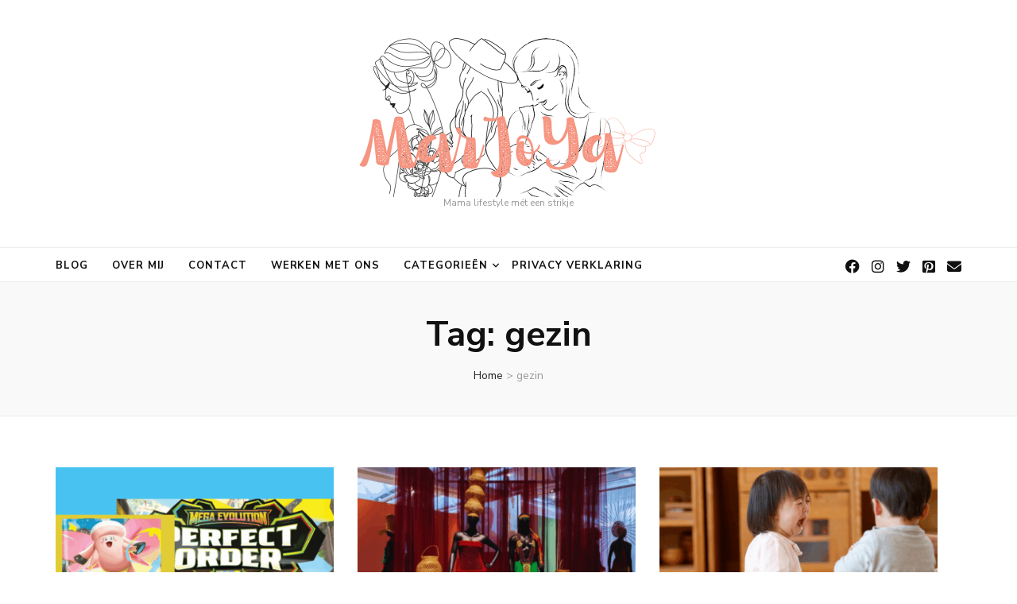

--- FILE ---
content_type: text/html; charset=UTF-8
request_url: https://www.mar-joya.nl/tag/gezin/
body_size: 71664
content:
<!DOCTYPE html><html lang="nl-NL"
 xmlns:fb="http://ogp.me/ns/fb#"><head itemscope itemtype="http://schema.org/WebSite"><meta charset="UTF-8"><meta name="viewport" content="width=device-width, initial-scale=1"><link rel="profile" href="https://gmpg.org/xfn/11"><meta name='robots' content='index, follow, max-image-preview:large, max-snippet:-1, max-video-preview:-1' /><link media="all" href="https://www.mar-joya.nl/wp-content/cache/autoptimize/css/autoptimize_f294b8bab4a24145468647b632822c3c.css" rel="stylesheet"><title>gezin Archives -</title><link rel="canonical" href="https://www.mar-joya.nl/tag/gezin/" /><link rel="next" href="https://www.mar-joya.nl/tag/gezin/page/2/" /><meta property="og:locale" content="nl_NL" /><meta property="og:type" content="article" /><meta property="og:title" content="gezin Archieven" /><meta property="og:url" content="https://www.mar-joya.nl/tag/gezin/" /> <script type="application/ld+json" class="yoast-schema-graph">{"@context":"https://schema.org","@graph":[{"@type":"CollectionPage","@id":"https://www.mar-joya.nl/tag/gezin/","url":"https://www.mar-joya.nl/tag/gezin/","name":"gezin Archives -","isPartOf":{"@id":"https://www.mar-joya.nl/#website"},"primaryImageOfPage":{"@id":"https://www.mar-joya.nl/tag/gezin/#primaryimage"},"image":{"@id":"https://www.mar-joya.nl/tag/gezin/#primaryimage"},"thumbnailUrl":"https://www.mar-joya.nl/wp-content/uploads/2026/01/Mega-Evolution-—-Perfect-Order-nieuwe-uitbreiding-Pokemon-Trading-Card-Game.png","breadcrumb":{"@id":"https://www.mar-joya.nl/tag/gezin/#breadcrumb"},"inLanguage":"nl-NL"},{"@type":"ImageObject","inLanguage":"nl-NL","@id":"https://www.mar-joya.nl/tag/gezin/#primaryimage","url":"https://www.mar-joya.nl/wp-content/uploads/2026/01/Mega-Evolution-—-Perfect-Order-nieuwe-uitbreiding-Pokemon-Trading-Card-Game.png","contentUrl":"https://www.mar-joya.nl/wp-content/uploads/2026/01/Mega-Evolution-—-Perfect-Order-nieuwe-uitbreiding-Pokemon-Trading-Card-Game.png","width":1200,"height":675,"caption":"Mega Evolution — Perfect Order: nieuwe uitbreiding Pokémon Trading Card Game"},{"@type":"BreadcrumbList","@id":"https://www.mar-joya.nl/tag/gezin/#breadcrumb","itemListElement":[{"@type":"ListItem","position":1,"name":"Home","item":"https://www.mar-joya.nl/"},{"@type":"ListItem","position":2,"name":"gezin"}]},{"@type":"WebSite","@id":"https://www.mar-joya.nl/#website","url":"https://www.mar-joya.nl/","name":"","description":"Mama lifestyle mét een strikje","publisher":{"@id":"https://www.mar-joya.nl/#organization"},"potentialAction":[{"@type":"SearchAction","target":{"@type":"EntryPoint","urlTemplate":"https://www.mar-joya.nl/?s={search_term_string}"},"query-input":{"@type":"PropertyValueSpecification","valueRequired":true,"valueName":"search_term_string"}}],"inLanguage":"nl-NL"},{"@type":"Organization","@id":"https://www.mar-joya.nl/#organization","name":"Mar-JoYa","url":"https://www.mar-joya.nl/","logo":{"@type":"ImageObject","inLanguage":"nl-NL","@id":"https://www.mar-joya.nl/#/schema/logo/image/","url":"https://www.mar-joya.nl/wp-content/uploads/2016/09/LogoMJ_stip.png","contentUrl":"https://www.mar-joya.nl/wp-content/uploads/2016/09/LogoMJ_stip.png","width":450,"height":75,"caption":"Mar-JoYa"},"image":{"@id":"https://www.mar-joya.nl/#/schema/logo/image/"},"sameAs":["https://nl-nl.facebook.com/marjoya2013","https://x.com/MarJoYa77","https://www.instagram.com/marjoya.nl/","https://nl.pinterest.com/marjoya77/"]}]}</script> <link rel='dns-prefetch' href='//www.googletagmanager.com' /><link rel='dns-prefetch' href='//fonts.googleapis.com' /><link rel="alternate" type="application/rss+xml" title=" &raquo; feed" href="https://www.mar-joya.nl/feed/" /><link rel="alternate" type="application/rss+xml" title=" &raquo; reacties feed" href="https://www.mar-joya.nl/comments/feed/" /><link rel="alternate" type="application/rss+xml" title=" &raquo; gezin tag feed" href="https://www.mar-joya.nl/tag/gezin/feed/" />  <script src="//www.googletagmanager.com/gtag/js?id=G-8M642SV9XJ"  data-cfasync="false" data-wpfc-render="false" type="text/javascript" async></script> <script data-cfasync="false" data-wpfc-render="false" type="text/javascript">var mi_version = '9.8.0';
				var mi_track_user = true;
				var mi_no_track_reason = '';
								var MonsterInsightsDefaultLocations = {"page_location":"https:\/\/www.mar-joya.nl\/tag\/gezin\/"};
								if ( typeof MonsterInsightsPrivacyGuardFilter === 'function' ) {
					var MonsterInsightsLocations = (typeof MonsterInsightsExcludeQuery === 'object') ? MonsterInsightsPrivacyGuardFilter( MonsterInsightsExcludeQuery ) : MonsterInsightsPrivacyGuardFilter( MonsterInsightsDefaultLocations );
				} else {
					var MonsterInsightsLocations = (typeof MonsterInsightsExcludeQuery === 'object') ? MonsterInsightsExcludeQuery : MonsterInsightsDefaultLocations;
				}

								var disableStrs = [
										'ga-disable-G-8M642SV9XJ',
									];

				/* Function to detect opted out users */
				function __gtagTrackerIsOptedOut() {
					for (var index = 0; index < disableStrs.length; index++) {
						if (document.cookie.indexOf(disableStrs[index] + '=true') > -1) {
							return true;
						}
					}

					return false;
				}

				/* Disable tracking if the opt-out cookie exists. */
				if (__gtagTrackerIsOptedOut()) {
					for (var index = 0; index < disableStrs.length; index++) {
						window[disableStrs[index]] = true;
					}
				}

				/* Opt-out function */
				function __gtagTrackerOptout() {
					for (var index = 0; index < disableStrs.length; index++) {
						document.cookie = disableStrs[index] + '=true; expires=Thu, 31 Dec 2099 23:59:59 UTC; path=/';
						window[disableStrs[index]] = true;
					}
				}

				if ('undefined' === typeof gaOptout) {
					function gaOptout() {
						__gtagTrackerOptout();
					}
				}
								window.dataLayer = window.dataLayer || [];

				window.MonsterInsightsDualTracker = {
					helpers: {},
					trackers: {},
				};
				if (mi_track_user) {
					function __gtagDataLayer() {
						dataLayer.push(arguments);
					}

					function __gtagTracker(type, name, parameters) {
						if (!parameters) {
							parameters = {};
						}

						if (parameters.send_to) {
							__gtagDataLayer.apply(null, arguments);
							return;
						}

						if (type === 'event') {
														parameters.send_to = monsterinsights_frontend.v4_id;
							var hookName = name;
							if (typeof parameters['event_category'] !== 'undefined') {
								hookName = parameters['event_category'] + ':' + name;
							}

							if (typeof MonsterInsightsDualTracker.trackers[hookName] !== 'undefined') {
								MonsterInsightsDualTracker.trackers[hookName](parameters);
							} else {
								__gtagDataLayer('event', name, parameters);
							}
							
						} else {
							__gtagDataLayer.apply(null, arguments);
						}
					}

					__gtagTracker('js', new Date());
					__gtagTracker('set', {
						'developer_id.dZGIzZG': true,
											});
					if ( MonsterInsightsLocations.page_location ) {
						__gtagTracker('set', MonsterInsightsLocations);
					}
										__gtagTracker('config', 'G-8M642SV9XJ', {"forceSSL":"true","anonymize_ip":"true"} );
										window.gtag = __gtagTracker;										(function () {
						/* https://developers.google.com/analytics/devguides/collection/analyticsjs/ */
						/* ga and __gaTracker compatibility shim. */
						var noopfn = function () {
							return null;
						};
						var newtracker = function () {
							return new Tracker();
						};
						var Tracker = function () {
							return null;
						};
						var p = Tracker.prototype;
						p.get = noopfn;
						p.set = noopfn;
						p.send = function () {
							var args = Array.prototype.slice.call(arguments);
							args.unshift('send');
							__gaTracker.apply(null, args);
						};
						var __gaTracker = function () {
							var len = arguments.length;
							if (len === 0) {
								return;
							}
							var f = arguments[len - 1];
							if (typeof f !== 'object' || f === null || typeof f.hitCallback !== 'function') {
								if ('send' === arguments[0]) {
									var hitConverted, hitObject = false, action;
									if ('event' === arguments[1]) {
										if ('undefined' !== typeof arguments[3]) {
											hitObject = {
												'eventAction': arguments[3],
												'eventCategory': arguments[2],
												'eventLabel': arguments[4],
												'value': arguments[5] ? arguments[5] : 1,
											}
										}
									}
									if ('pageview' === arguments[1]) {
										if ('undefined' !== typeof arguments[2]) {
											hitObject = {
												'eventAction': 'page_view',
												'page_path': arguments[2],
											}
										}
									}
									if (typeof arguments[2] === 'object') {
										hitObject = arguments[2];
									}
									if (typeof arguments[5] === 'object') {
										Object.assign(hitObject, arguments[5]);
									}
									if ('undefined' !== typeof arguments[1].hitType) {
										hitObject = arguments[1];
										if ('pageview' === hitObject.hitType) {
											hitObject.eventAction = 'page_view';
										}
									}
									if (hitObject) {
										action = 'timing' === arguments[1].hitType ? 'timing_complete' : hitObject.eventAction;
										hitConverted = mapArgs(hitObject);
										__gtagTracker('event', action, hitConverted);
									}
								}
								return;
							}

							function mapArgs(args) {
								var arg, hit = {};
								var gaMap = {
									'eventCategory': 'event_category',
									'eventAction': 'event_action',
									'eventLabel': 'event_label',
									'eventValue': 'event_value',
									'nonInteraction': 'non_interaction',
									'timingCategory': 'event_category',
									'timingVar': 'name',
									'timingValue': 'value',
									'timingLabel': 'event_label',
									'page': 'page_path',
									'location': 'page_location',
									'title': 'page_title',
									'referrer' : 'page_referrer',
								};
								for (arg in args) {
																		if (!(!args.hasOwnProperty(arg) || !gaMap.hasOwnProperty(arg))) {
										hit[gaMap[arg]] = args[arg];
									} else {
										hit[arg] = args[arg];
									}
								}
								return hit;
							}

							try {
								f.hitCallback();
							} catch (ex) {
							}
						};
						__gaTracker.create = newtracker;
						__gaTracker.getByName = newtracker;
						__gaTracker.getAll = function () {
							return [];
						};
						__gaTracker.remove = noopfn;
						__gaTracker.loaded = true;
						window['__gaTracker'] = __gaTracker;
					})();
									} else {
										console.log("");
					(function () {
						function __gtagTracker() {
							return null;
						}

						window['__gtagTracker'] = __gtagTracker;
						window['gtag'] = __gtagTracker;
					})();
									}</script>  <script type="text/javascript">window._wpemojiSettings = {"baseUrl":"https:\/\/s.w.org\/images\/core\/emoji\/16.0.1\/72x72\/","ext":".png","svgUrl":"https:\/\/s.w.org\/images\/core\/emoji\/16.0.1\/svg\/","svgExt":".svg","source":{"concatemoji":"https:\/\/www.mar-joya.nl\/wp-includes\/js\/wp-emoji-release.min.js?ver=2302c00fd13873d1b3affef15710eab0"}};
/*! This file is auto-generated */
!function(s,n){var o,i,e;function c(e){try{var t={supportTests:e,timestamp:(new Date).valueOf()};sessionStorage.setItem(o,JSON.stringify(t))}catch(e){}}function p(e,t,n){e.clearRect(0,0,e.canvas.width,e.canvas.height),e.fillText(t,0,0);var t=new Uint32Array(e.getImageData(0,0,e.canvas.width,e.canvas.height).data),a=(e.clearRect(0,0,e.canvas.width,e.canvas.height),e.fillText(n,0,0),new Uint32Array(e.getImageData(0,0,e.canvas.width,e.canvas.height).data));return t.every(function(e,t){return e===a[t]})}function u(e,t){e.clearRect(0,0,e.canvas.width,e.canvas.height),e.fillText(t,0,0);for(var n=e.getImageData(16,16,1,1),a=0;a<n.data.length;a++)if(0!==n.data[a])return!1;return!0}function f(e,t,n,a){switch(t){case"flag":return n(e,"\ud83c\udff3\ufe0f\u200d\u26a7\ufe0f","\ud83c\udff3\ufe0f\u200b\u26a7\ufe0f")?!1:!n(e,"\ud83c\udde8\ud83c\uddf6","\ud83c\udde8\u200b\ud83c\uddf6")&&!n(e,"\ud83c\udff4\udb40\udc67\udb40\udc62\udb40\udc65\udb40\udc6e\udb40\udc67\udb40\udc7f","\ud83c\udff4\u200b\udb40\udc67\u200b\udb40\udc62\u200b\udb40\udc65\u200b\udb40\udc6e\u200b\udb40\udc67\u200b\udb40\udc7f");case"emoji":return!a(e,"\ud83e\udedf")}return!1}function g(e,t,n,a){var r="undefined"!=typeof WorkerGlobalScope&&self instanceof WorkerGlobalScope?new OffscreenCanvas(300,150):s.createElement("canvas"),o=r.getContext("2d",{willReadFrequently:!0}),i=(o.textBaseline="top",o.font="600 32px Arial",{});return e.forEach(function(e){i[e]=t(o,e,n,a)}),i}function t(e){var t=s.createElement("script");t.src=e,t.defer=!0,s.head.appendChild(t)}"undefined"!=typeof Promise&&(o="wpEmojiSettingsSupports",i=["flag","emoji"],n.supports={everything:!0,everythingExceptFlag:!0},e=new Promise(function(e){s.addEventListener("DOMContentLoaded",e,{once:!0})}),new Promise(function(t){var n=function(){try{var e=JSON.parse(sessionStorage.getItem(o));if("object"==typeof e&&"number"==typeof e.timestamp&&(new Date).valueOf()<e.timestamp+604800&&"object"==typeof e.supportTests)return e.supportTests}catch(e){}return null}();if(!n){if("undefined"!=typeof Worker&&"undefined"!=typeof OffscreenCanvas&&"undefined"!=typeof URL&&URL.createObjectURL&&"undefined"!=typeof Blob)try{var e="postMessage("+g.toString()+"("+[JSON.stringify(i),f.toString(),p.toString(),u.toString()].join(",")+"));",a=new Blob([e],{type:"text/javascript"}),r=new Worker(URL.createObjectURL(a),{name:"wpTestEmojiSupports"});return void(r.onmessage=function(e){c(n=e.data),r.terminate(),t(n)})}catch(e){}c(n=g(i,f,p,u))}t(n)}).then(function(e){for(var t in e)n.supports[t]=e[t],n.supports.everything=n.supports.everything&&n.supports[t],"flag"!==t&&(n.supports.everythingExceptFlag=n.supports.everythingExceptFlag&&n.supports[t]);n.supports.everythingExceptFlag=n.supports.everythingExceptFlag&&!n.supports.flag,n.DOMReady=!1,n.readyCallback=function(){n.DOMReady=!0}}).then(function(){return e}).then(function(){var e;n.supports.everything||(n.readyCallback(),(e=n.source||{}).concatemoji?t(e.concatemoji):e.wpemoji&&e.twemoji&&(t(e.twemoji),t(e.wpemoji)))}))}((window,document),window._wpemojiSettings);</script> <!--noptimize--><script id="advads-ready">
			window.advanced_ads_ready=function(e,a){a=a||"complete";var d=function(e){return"interactive"===a?"loading"!==e:"complete"===e};d(document.readyState)?e():document.addEventListener("readystatechange",(function(a){d(a.target.readyState)&&e()}),{once:"interactive"===a})},window.advanced_ads_ready_queue=window.advanced_ads_ready_queue||[];		</script>
		<!--/noptimize--><link rel='stylesheet' id='blossom-feminine-google-fonts-css' href='https://fonts.googleapis.com/css?family=Nunito+Sans%3A200%2C300%2Cregular%2C500%2C600%2C700%2C800%2C900%2C200italic%2C300italic%2Citalic%2C500italic%2C600italic%2C700italic%2C800italic%2C900italic%7CAlbert+Sans%3Aregular' type='text/css' media='all' /> <script type="text/javascript" src="https://www.mar-joya.nl/wp-includes/js/jquery/jquery.min.js?ver=3.7.1" id="jquery-core-js"></script> <script type="text/javascript" id="commentluv_script-js-extra">var cl_settings = {"name":"author","url":"url","comment":"comment","email":"email","infopanel":"on","default_on":"on","default_on_admin":"on","cl_version":"4","images":"https:\/\/www.mar-joya.nl\/wp-content\/plugins\/commentluv\/images\/","api_url":"https:\/\/www.mar-joya.nl\/wp-admin\/admin-ajax.php","api_url_alt":"https:\/\/www.mar-joya.nl\/wp-admin\/admin-ajax.php","_fetch":"2feefa686e","_info":"71810cb5b4","infoback":"white","infotext":"black","template_insert":"","logged_in":"","refer":"https:\/\/www.mar-joya.nl\/mega-evolution-perfect-order-nieuwe-uitbreiding-pokemon-trading-card-game\/","no_url_message":"Please enter a URL and then click the CommentLuv checkbox if you want to add your last blog post","no_http_message":"Gebruik http:\/\/ aan de voorkant van je URL","no_url_logged_in_message":"Je moet je profiel bezoeken in het admin paneel en je gegevens bijwerken met je website URL","no_info_message":"Er was geen info beschikbaar of er is een fout opgetreden"};</script> <script data-cfasync="false" data-wpfc-render="false" type="text/javascript" id='monsterinsights-frontend-script-js-extra'>var monsterinsights_frontend = {"js_events_tracking":"true","download_extensions":"doc,pdf,ppt,zip,xls,docx,pptx,xlsx","inbound_paths":"[]","home_url":"https:\/\/www.mar-joya.nl","hash_tracking":"false","v4_id":"G-8M642SV9XJ"};</script> 
 <script type="text/javascript" src="https://www.googletagmanager.com/gtag/js?id=G-8M642SV9XJ" id="google_gtagjs-js" async></script> <script type="text/javascript" id="google_gtagjs-js-after">window.dataLayer = window.dataLayer || [];function gtag(){dataLayer.push(arguments);}
gtag("set","linker",{"domains":["www.mar-joya.nl"]});
gtag("js", new Date());
gtag("set", "developer_id.dZTNiMT", true);
gtag("config", "G-8M642SV9XJ");</script> <link rel="https://api.w.org/" href="https://www.mar-joya.nl/wp-json/" /><link rel="alternate" title="JSON" type="application/json" href="https://www.mar-joya.nl/wp-json/wp/v2/tags/226" /><link rel="EditURI" type="application/rsd+xml" title="RSD" href="https://www.mar-joya.nl/xmlrpc.php?rsd" /><meta property="fb:app_id" content="201875346880152"/><meta name="generator" content="Site Kit by Google 1.161.0" /> <script>(function(p,z,Z){
				z=p.createElement("script");z.async=1;
				z.src="//pzz.io/pzz.js?uid=50135&host="+p.domain;
				(p.head||p.documentElement).insertBefore(z,Z);
			})(document);</script> <script async src="https://www.googletagmanager.com/gtag/js?id=UA-54956706-2, G-8M642SV9XJ" type="text/javascript"></script><script type="text/javascript">window.dataLayer = window.dataLayer || [];function gtag(){dataLayer.push(arguments);}gtag('js', new Date());<!-- Global site tag (gtag.js) - Google Analytics -->


  window.dataLayer = window.dataLayer || [];
  function gtag(){dataLayer.push(arguments);}
  gtag('js', new Date());

  gtag('config', 'UA-54956706-2');</script><link rel="icon" href="https://www.mar-joya.nl/wp-content/uploads/2016/01/Favicon-45x45.png" sizes="32x32" /><link rel="icon" href="https://www.mar-joya.nl/wp-content/uploads/2016/01/Favicon.png" sizes="192x192" /><link rel="apple-touch-icon" href="https://www.mar-joya.nl/wp-content/uploads/2016/01/Favicon.png" /><meta name="msapplication-TileImage" content="https://www.mar-joya.nl/wp-content/uploads/2016/01/Favicon.png" /></head><body data-rsssl=1 class="archive tag tag-gezin tag-226 wp-custom-logo wp-theme-blossom-feminine wp-child-theme-blossom-chic pzz-tracking-only pzz-post-is-tracking-only pzz-ignore pzz-post-is-disabled rttpg rttpg-7.8.4 radius-frontend rttpg-body-wrap hfeed rightsidebar blog-layout-two aa-prefix-advads- aa-disabled-all" itemscope itemtype="http://schema.org/WebPage"><div id="page" class="site"><a aria-label="Ga naar de inhoud" class="skip-link" href="#content">Ga naar de inhoud</a><header id="masthead" class="site-header wow fadeIn header-layout-two" data-wow-delay="0.1s" itemscope itemtype="http://schema.org/WPHeader"><div class="header-m" ><div class="container" itemscope itemtype="http://schema.org/Organization"> <a href="https://www.mar-joya.nl/" class="custom-logo-link" rel="home"><img width="384" height="200" src="https://www.mar-joya.nl/wp-content/uploads/2024/01/cropped-cropped-Mar-JoYa-lifestyle-met-een-strikje-header-lifestyle-blog.png" class="custom-logo" alt="Mar-JoYa lifestyle met een strikje header lifestyle blog" decoding="async" fetchpriority="high" srcset="https://www.mar-joya.nl/wp-content/uploads/2024/01/cropped-cropped-Mar-JoYa-lifestyle-met-een-strikje-header-lifestyle-blog.png 384w, https://www.mar-joya.nl/wp-content/uploads/2024/01/cropped-cropped-Mar-JoYa-lifestyle-met-een-strikje-header-lifestyle-blog-115x60.png 115w" sizes="(max-width: 384px) 100vw, 384px" /></a><p class="site-title" itemprop="name"><a href="https://www.mar-joya.nl/" rel="home" itemprop="url"></a></p><p class="site-description" itemprop="description">Mama lifestyle mét een strikje</p></div></div><div class="header-b"><div class="container"> <button aria-label="primaire menu toggle knop" id="primary-toggle-button" data-toggle-target=".main-menu-modal" data-toggle-body-class="showing-main-menu-modal" aria-expanded="false" data-set-focus=".close-main-nav-toggle"><i class="fa fa-bars"></i></button><nav id="site-navigation" class="main-navigation" itemscope itemtype="http://schema.org/SiteNavigationElement"><div class="primary-menu-list main-menu-modal cover-modal" data-modal-target-string=".main-menu-modal"> <button class="close close-main-nav-toggle" data-toggle-target=".main-menu-modal" data-toggle-body-class="showing-main-menu-modal" aria-expanded="false" data-set-focus=".main-menu-modal"><i class="fa fa-times"></i>Sluiten</button><div class="mobile-menu" aria-label="Mobiel"><div class="menu-menu-container"><ul id="primary-menu" class="main-menu-modal"><li id="menu-item-45" class="menu-item menu-item-type-custom menu-item-object-custom menu-item-home menu-item-45"><a href="https://www.mar-joya.nl/">Blog</a></li><li id="menu-item-1108" class="menu-item menu-item-type-post_type menu-item-object-page menu-item-1108"><a href="https://www.mar-joya.nl/over-mij/">Over Mij</a></li><li id="menu-item-1159" class="menu-item menu-item-type-post_type menu-item-object-page menu-item-1159"><a href="https://www.mar-joya.nl/contact/">Contact</a></li><li id="menu-item-1603" class="menu-item menu-item-type-post_type menu-item-object-page menu-item-1603"><a href="https://www.mar-joya.nl/samenwerken/">Werken met ons</a></li><li id="menu-item-14635" class="menu-item menu-item-type-custom menu-item-object-custom menu-item-has-children menu-item-14635"><a>Categorieën</a><ul class="sub-menu"><li id="menu-item-14618" class="menu-item menu-item-type-taxonomy menu-item-object-category menu-item-14618"><a href="https://www.mar-joya.nl/category/spelen-en-leren/">Spelen en leren</a></li><li id="menu-item-14620" class="menu-item menu-item-type-taxonomy menu-item-object-category menu-item-14620"><a href="https://www.mar-joya.nl/category/diy/">Do it yourself</a></li><li id="menu-item-14621" class="menu-item menu-item-type-taxonomy menu-item-object-category menu-item-14621"><a href="https://www.mar-joya.nl/category/travel/">Travel</a></li><li id="menu-item-14622" class="menu-item menu-item-type-taxonomy menu-item-object-category menu-item-14622"><a href="https://www.mar-joya.nl/category/in-de-keuken/">In de keuken</a></li><li id="menu-item-14623" class="menu-item menu-item-type-taxonomy menu-item-object-category menu-item-14623"><a href="https://www.mar-joya.nl/category/inspiratie-en-tips/">Inspiratie</a></li><li id="menu-item-14624" class="menu-item menu-item-type-taxonomy menu-item-object-category menu-item-14624"><a href="https://www.mar-joya.nl/category/interieur-en-wonen/">Interieur en wonen</a></li><li id="menu-item-14625" class="menu-item menu-item-type-taxonomy menu-item-object-category menu-item-14625"><a href="https://www.mar-joya.nl/category/kidsfashion/">Kindermode</a></li><li id="menu-item-14626" class="menu-item menu-item-type-taxonomy menu-item-object-category menu-item-14626"><a href="https://www.mar-joya.nl/category/lifestyle/">Lifestyle</a></li><li id="menu-item-14627" class="menu-item menu-item-type-taxonomy menu-item-object-category menu-item-14627"><a href="https://www.mar-joya.nl/category/ouderschap/">Ouderschap</a></li><li id="menu-item-14628" class="menu-item menu-item-type-taxonomy menu-item-object-category menu-item-14628"><a href="https://www.mar-joya.nl/category/persoonlijk/">Persoonlijke verhalen</a></li><li id="menu-item-14629" class="menu-item menu-item-type-taxonomy menu-item-object-category menu-item-14629"><a href="https://www.mar-joya.nl/category/review/">Reviews</a></li><li id="menu-item-14630" class="menu-item menu-item-type-taxonomy menu-item-object-category menu-item-14630"><a href="https://www.mar-joya.nl/category/shoppen/">Shoppen</a></li><li id="menu-item-14631" class="menu-item menu-item-type-taxonomy menu-item-object-category menu-item-14631"><a href="https://www.mar-joya.nl/category/challenges-en-tags/">Challenges</a></li><li id="menu-item-14632" class="menu-item menu-item-type-taxonomy menu-item-object-category menu-item-14632"><a href="https://www.mar-joya.nl/category/lezen/">Voorlezen &#038; lezen</a></li></ul></li><li id="menu-item-26956" class="menu-item menu-item-type-post_type menu-item-object-page menu-item-privacy-policy menu-item-26956"><a rel="privacy-policy" href="https://www.mar-joya.nl/privacy-policy/">Privacy verklaring</a></li></ul></div></div></div></nav><div class="right"><div class="tools"><div class="form-section"> <button aria-label="zoeken toggle knop" id="btn-search" class="search-toggle btn-search" data-toggle-target=".search-modal" data-toggle-body-class="showing-search-modal" data-set-focus=".search-modal .search-field" aria-expanded="false"> <i class="fas fa-search"></i> </button><div class="form-holder search-modal cover-modal" data-modal-target-string=".search-modal"><div class="form-holder-inner"><form role="search" method="get" class="search-form" action="https://www.mar-joya.nl/"> <label> <span class="screen-reader-text">Zoeken naar:</span> <input type="search" class="search-field" placeholder="Zoeken &hellip;" value="" name="s" /> </label> <input type="submit" class="search-submit" value="Zoeken" /></form></div></div></div></div><ul class="social-networks"><li><a href="https://facebook.com/marjoya2013" target="_blank" rel="nofollow"><i class="fab fa-facebook"></i></a></li><li><a href="http://instagram.com/marjovandernoord" target="_blank" rel="nofollow"><i class="fab fa-instagram"></i></a></li><li><a href="https://twitter.com/MarJoYa77" target="_blank" rel="nofollow"><i class="fab fa-twitter"></i></a></li><li><a href="https://nl.pinterest.com/MarJoYanl/" target="_blank" rel="nofollow"><i class="fab fa-pinterest-square"></i></a></li><li><a href="mailto:info@mar-joya.nl" target="_blank" rel="nofollow"><i class="fa fa-envelope"></i></a></li></ul></div></div></div></header><div class="top-bar"><div class="container"><header class="page-header"><h1 class="page-title">Tag: <span>gezin</span></h1></header><div class="breadcrumb-wrapper"><div id="crumbs" itemscope itemtype="http://schema.org/BreadcrumbList"> <span itemprop="itemListElement" itemscope itemtype="http://schema.org/ListItem"> <a itemprop="item" href="https://www.mar-joya.nl"><span itemprop="name">Home</span></a><meta itemprop="position" content="1" /> <span class="separator">&gt;</span> </span><span class="current" itemprop="itemListElement" itemscope itemtype="http://schema.org/ListItem"><a itemprop="item" href="https://www.mar-joya.nl/tag/gezin/"><span itemprop="name">gezin</span></a><meta itemprop="position" content="2" /></span></div></div></div></div><div class="container main-content"><div id="content" class="site-content"><div class="row"><div id="primary" class="content-area"><main id="main" class="site-main"><div class="row"><article id="post-48689" class="post-48689 post type-post status-publish format-standard has-post-thumbnail hentry category-lifestyle category-spelen-en-leren category-whats-new tag-android tag-animatieserie tag-app tag-bonussen tag-boosterpacks tag-collectibles tag-collectie tag-concentratie tag-creatief tag-cultureel-fenomeen tag-debuut tag-digitaal-spelen tag-doorzettingsvermogen tag-educatie tag-educatief tag-elite-trainer-box tag-familie tag-fantasie tag-gamification tag-gezin tag-gezinsvriendelijk tag-inloggen tag-interactief tag-ios tag-kaartspel tag-kinderactiviteit tag-kinderen tag-kindvriendelijk tag-leerzaam tag-leesvaardigheid tag-leren-door-spel tag-lumiose-city tag-macos tag-mama-magazine tag-mega-clefable tag-mega-evolution tag-mega-skarmory tag-mega-starmie tag-mega-zygarde tag-merchandise tag-nieuwe-pokemon tag-ouders tag-perfect-order tag-play-pokemon tag-pokemon tag-pokemon-cards tag-pokemon-ex tag-pokemon-legends tag-pokemon-supporter tag-pokemon-tcg-live tag-pokemon-trainers tag-prerelease tag-prize-kaarten tag-rare-illustraties tag-rekenen tag-sociale-vaardigheden tag-spel tag-spelevenement tag-strategie tag-strategisch-denken tag-tcg tag-trading-card-game tag-ultrazeldzaam tag-verzamelen tag-videogame tag-windows tag-z-a" itemscope itemtype="https://schema.org/Blog"> <a href="https://www.mar-joya.nl/mega-evolution-perfect-order-nieuwe-uitbreiding-pokemon-trading-card-game/" class="post-thumbnail"><img width="450" height="300" src="https://www.mar-joya.nl/wp-content/uploads/2026/01/Mega-Evolution-—-Perfect-Order-nieuwe-uitbreiding-Pokemon-Trading-Card-Game-450x300.png" class="attachment-blossom-feminine-cat size-blossom-feminine-cat wp-post-image" alt="Mega Evolution — Perfect Order: nieuwe uitbreiding Pokémon Trading Card Game" decoding="async" /></a><div class="text-holder"><header class="entry-header"><div class="top"><span class="cat-links" itemprop="about"><a href="https://www.mar-joya.nl/category/lifestyle/" rel="category tag">Lifestyle</a> <a href="https://www.mar-joya.nl/category/spelen-en-leren/" rel="category tag">Spelen en leren</a> <a href="https://www.mar-joya.nl/category/whats-new/" rel="category tag">What's new</a></span></div><h2 class="entry-title" itemprop="headline"><a href="https://www.mar-joya.nl/mega-evolution-perfect-order-nieuwe-uitbreiding-pokemon-trading-card-game/" rel="bookmark">Mega Evolution — Perfect Order: nieuwe uitbreiding Pokémon Trading Card Game</a></h2><div class="entry-meta"><span class="byline" itemprop="author" itemscope itemtype="https://schema.org/Person"> door <span class="author vcard" itemprop="name"><a class="url fn n" href="https://www.mar-joya.nl/author/infomar-joya-nl/">Marjo</a></span></span><span class="posted-on"><span class="text-on">on </span><a href="https://www.mar-joya.nl/mega-evolution-perfect-order-nieuwe-uitbreiding-pokemon-trading-card-game/" rel="bookmark"><time class="entry-date published updated" datetime="2026-01-09T10:37:57+01:00" itemprop="datePublished">9 januari 2026</time><time class="updated" datetime="2026-01-09T10:37:57+01:00" itemprop="dateModified">9 januari 2026</time></a></span></div></header><div class="entry-content" itemprop="text"><p>Op 8 januari 2026 kondigde The Pokémon Company International een nieuwe uitbreiding aan voor het Pokémon Trading Card Game (TCG): Mega Evolution—Perfect Order. Deze uitbreiding zal vanaf 27 maart 2026 wereldwijd verkrijgbaar zijn bij deelnemende retailers. Pokémon bestaat al bijna dertig jaar en is voor veel gezinnen een bekend fenomeen. De franchise begon in 1996 in &hellip;</p></div><footer class="entry-footer"></footer></div></article><article id="post-48631" class="post-48631 post type-post status-publish format-standard has-post-thumbnail hentry category-uitjes-voor-het-gezin tag-amstelveen tag-artistieke-verbeelding tag-beeldende-kunst tag-creatieve-expressie tag-creativiteit tag-culturele-educatie tag-cultuur tag-cultuurbeleving tag-diaspora-kunst tag-educatief-uitje tag-familie-uitje tag-familietip tag-fotografie tag-gezin tag-gezinsactiviteit tag-hedendaagse-kunst tag-installaties tag-interactieve-kunst tag-jong-publiek tag-kinderactiviteiten tag-kinderen tag-kinderen-en-kunst tag-kunst-en-emoties tag-kunst-en-gemeenschap tag-kunst-en-geschiedenis tag-kunst-en-identiteit tag-kunst-en-kinderen tag-kunst-en-samenleving tag-kunst-en-toekomst tag-kunst-en-verbeelding tag-kunst-en-vrijheid tag-kunst-inspirerend tag-kunst-voor-kinderen tag-kunstbeleving tag-kunstcollectie tag-kunsteducatie tag-kunstenaar tag-kunstervaring tag-kunstinteractie tag-kunstinterpretatie tag-kunstliefhebbers tag-kunstontdekking tag-kunstprojecten tag-kunsttentoonstelling tag-kunstworkshops tag-modekunst tag-moderne-kunst tag-musea-amsterdam tag-musea-nederland tag-museum-cobra tag-samen-ontdekken tag-schilderijen tag-surinaamse-cultuur tag-surinaamse-kunst tag-suriname tag-tentoonstellingen-nederland tag-verhalen-vertellen tag-video-kunst tag-visuele-kunst tag-vrijheid tag-wi-sranan" itemscope itemtype="https://schema.org/Blog"> <a href="https://www.mar-joya.nl/wi-sranan-surinaamse-kunst-in-beweging/" class="post-thumbnail"><img width="450" height="300" src="https://www.mar-joya.nl/wp-content/uploads/2025/11/Wi-Sranan-Surinaamse-kunst-in-beweging-450x300.png" class="attachment-blossom-feminine-cat size-blossom-feminine-cat wp-post-image" alt="Bezoek museum cobra en ontdek de interactieve tentoonstelling wi sranan met surinaamse kunst, verhalen en activiteiten voor het hele gezin." decoding="async" /></a><div class="text-holder"><header class="entry-header"><div class="top"><span class="cat-links" itemprop="about"><a href="https://www.mar-joya.nl/category/uitjes-voor-het-gezin/" rel="category tag">Uitjes voor het gezin</a></span></div><h2 class="entry-title" itemprop="headline"><a href="https://www.mar-joya.nl/wi-sranan-surinaamse-kunst-in-beweging/" rel="bookmark">Wi Sranan &#8211; Surinaamse kunst in beweging</a></h2><div class="entry-meta"><span class="byline" itemprop="author" itemscope itemtype="https://schema.org/Person"> door <span class="author vcard" itemprop="name"><a class="url fn n" href="https://www.mar-joya.nl/author/infomar-joya-nl/">Marjo</a></span></span><span class="posted-on"><span class="text-on">on </span><a href="https://www.mar-joya.nl/wi-sranan-surinaamse-kunst-in-beweging/" rel="bookmark"><time class="entry-date published" datetime="2025-11-12T07:00:18+01:00" itemprop="datePublished">12 november 2025</time><time class="updated" datetime="2025-11-11T17:25:01+01:00" itemprop="dateModified">11 november 2025</time></a></span><span class="comments"><i class="fa fa-comment"></i><a href="https://www.mar-joya.nl/wi-sranan-surinaamse-kunst-in-beweging/#respond">Laat een reactie achter <span class="screen-reader-text">op Wi Sranan &#8211; Surinaamse kunst in beweging</span></a></span></div></header><div class="entry-content" itemprop="text"><p>Ben je op zoek naar een inspirerend uitje voor het hele gezin? Museum Cobra in Amstelveen nodigt uit voor een kleurrijke reis door de wereld van Surinaamse kunst met de tentoonstelling Wi Sranan. Surinaamse kunst in beweging. Tot en met 1 maart 2026 kun je hier een bijzondere mix van mode, fotografie, schilderijen, installaties en &hellip;</p></div><footer class="entry-footer"></footer></div></article><article id="post-48553" class="post-48553 post type-post status-publish format-standard has-post-thumbnail hentry category-lezen category-ouderschap tag-advies-voor-ouders tag-balans tag-broers tag-broers-en-zussen tag-communicatie tag-conflicten tag-conflicthantering tag-conflictoplossing tag-dagelijkse-strijd tag-emoties tag-empathie tag-familie tag-gedrag tag-gestructureerd-opvoeden tag-gezin tag-gezinsband tag-gezinsleven tag-grenzen-stellen tag-hechting tag-humor tag-interactie tag-kinderen tag-kinderen-begeleiden tag-kinderen-en-emoties tag-kinderen-helpen tag-kinderen-leren-delen tag-kindontwikkeling tag-luistervaardigheid tag-omgang tag-onderhandeling tag-opvoedboek tag-opvoeding tag-opvoedkundig-advies tag-opvoedstrategieen tag-opvoedtips tag-ouders-en-kinderen tag-ouderschap tag-ouderschapsadvies tag-positieve-opvoeding tag-praktijktips tag-praktische-tips tag-ruzie tag-ruzie-oplossen tag-samen-spelen tag-samenwerking tag-sociale-vaardigheden tag-spel tag-structuur tag-thuis tag-tips-voor-ouders tag-zelfredzaamheid tag-zelfvertrouwen tag-zussen" itemscope itemtype="https://schema.org/Blog"> <a href="https://www.mar-joya.nl/maakt-me-niet-uit-wie-er-begon/" class="post-thumbnail"><img width="450" height="300" src="https://www.mar-joya.nl/wp-content/uploads/2025/10/Maakt-me-niet-uit-wie-er-begon-450x300.png" class="attachment-blossom-feminine-cat size-blossom-feminine-cat wp-post-image" alt="Maakt me niet uit wie er begon" decoding="async" /></a><div class="text-holder"><header class="entry-header"><div class="top"><span class="cat-links" itemprop="about"><a href="https://www.mar-joya.nl/category/lezen/" rel="category tag">Lezen</a> <a href="https://www.mar-joya.nl/category/ouderschap/" rel="category tag">Ouderschap</a></span></div><h2 class="entry-title" itemprop="headline"><a href="https://www.mar-joya.nl/maakt-me-niet-uit-wie-er-begon/" rel="bookmark">Maakt me niet uit wie er begon</a></h2><div class="entry-meta"><span class="byline" itemprop="author" itemscope itemtype="https://schema.org/Person"> door <span class="author vcard" itemprop="name"><a class="url fn n" href="https://www.mar-joya.nl/author/infomar-joya-nl/">Marjo</a></span></span><span class="posted-on"><span class="text-on">on </span><a href="https://www.mar-joya.nl/maakt-me-niet-uit-wie-er-begon/" rel="bookmark"><time class="entry-date published" datetime="2025-10-12T07:00:30+02:00" itemprop="datePublished">12 oktober 2025</time><time class="updated" datetime="2025-10-05T15:15:10+02:00" itemprop="dateModified">5 oktober 2025</time></a></span><span class="comments"><i class="fa fa-comment"></i><a href="https://www.mar-joya.nl/maakt-me-niet-uit-wie-er-begon/#respond">Laat een reactie achter <span class="screen-reader-text">op Maakt me niet uit wie er begon</span></a></span></div></header><div class="entry-content" itemprop="text"><p>Iedere ouder kent het: je hebt net een kop thee ingeschonken, zakt tevreden neer op de bank, en boem! — daar gaan ze weer. Kinderen ruzie laten maken lijkt soms eindeloos, maar met de juiste begeleiding kun je van elke botsing een leermoment maken. Eva Bronsveld en Elsbeth Teeling laten in Maakt me niet uit &hellip;</p></div><footer class="entry-footer"></footer></div></article><article id="post-45746" class="post-45746 post type-post status-publish format-standard has-post-thumbnail hentry category-lifestyle tag-avondactiviteiten tag-bakken tag-bordspellen tag-borduren tag-breien tag-creatief-bezig tag-creatief-thuis tag-creatieve-hobby tag-creatieve-hobbys-voor-thuis tag-creatieve-projecten tag-creatieve-routines tag-creatieve-uitlaatklep tag-creatieve-vaardigheden tag-creatieve-workshops tag-creatieve-zelfontwikkeling tag-creativiteit tag-culinaire-hobby tag-dagboek-bijhouden tag-diy tag-doe-het-zelf-projecten tag-educatie tag-emotionele-balans tag-fotografie tag-gezin tag-gezonde-recepten tag-gezondheid tag-haken tag-handwerken tag-hobby tag-hobby-als-zelfzorg tag-hobby-ideeen tag-hobby-inspiratie tag-hobby-inspiratie-voor-moeders tag-hobby-inspiratie-voor-thuis tag-hobby-inspiratie-voor-vrouwen tag-hobby-lifestyle tag-hobby-planning tag-hobby-plezier tag-hobby-routine tag-hobby-tips-thuis tag-hobby-voor-beginners tag-hobby-voor-gevorderden tag-hobby-voor-moeders tag-hobby-voor-vrouwen tag-hobbytips tag-home-improvement tag-inspiratie tag-interieur tag-interieurdecoratie tag-kinderen tag-kindvriendelijke-hobby tag-koken tag-kunst tag-kunsttherapie tag-lezen tag-lifestyle tag-meditatie tag-meditatieoefeningen tag-mentale-gezondheid tag-mindfulness tag-mindfulnessoefeningen tag-motivatie tag-muziek tag-naaien tag-online-cursussen tag-online-leren tag-online-workshops tag-ontspannende-hobby tag-ontspanning tag-ontspanning-na-werk tag-ontspanningstechnieken tag-ontspanningstips tag-passie tag-persoonlijke-groei tag-plezier tag-productiviteit tag-puzzels tag-rust tag-schilderen tag-schrijfprojecten tag-schrijven tag-seizoensgebonden-hobby tag-skills tag-stressverminderende-activiteiten tag-stressvermindering tag-talen-leren tag-technologie tag-tekenen tag-thuisactiviteit tag-tijd-voor-jezelf tag-tijd-voor-jezelf-vinden tag-tijdmanagement tag-tuinieren tag-vrije-tijd tag-vrije-tijd-plannen tag-wetenschap tag-yoga tag-yoga-oefeningen tag-zelfexpressie tag-zelfexpressie-door-kunst tag-zelfontplooiing tag-zelfontwikkeling tag-zelfzorg" itemscope itemtype="https://schema.org/Blog"> <a href="https://www.mar-joya.nl/tips-voor-een-leuke-hobby-thuis/" class="post-thumbnail"><img width="450" height="300" src="https://www.mar-joya.nl/wp-content/uploads/2023/08/Tips-voor-een-leuke-hobby-thuis-450x300.jpg" class="attachment-blossom-feminine-cat size-blossom-feminine-cat wp-post-image" alt="Tips voor een leuke hobby thuis" decoding="async" loading="lazy" srcset="https://www.mar-joya.nl/wp-content/uploads/2023/08/Tips-voor-een-leuke-hobby-thuis-450x300.jpg 450w, https://www.mar-joya.nl/wp-content/uploads/2023/08/Tips-voor-een-leuke-hobby-thuis-620x413.jpg 620w, https://www.mar-joya.nl/wp-content/uploads/2023/08/Tips-voor-een-leuke-hobby-thuis-920x613.jpg 920w, https://www.mar-joya.nl/wp-content/uploads/2023/08/Tips-voor-een-leuke-hobby-thuis-768x512.jpg 768w, https://www.mar-joya.nl/wp-content/uploads/2023/08/Tips-voor-een-leuke-hobby-thuis-90x60.jpg 90w, https://www.mar-joya.nl/wp-content/uploads/2023/08/Tips-voor-een-leuke-hobby-thuis.jpg 1200w" sizes="auto, (max-width: 450px) 100vw, 450px" /></a><div class="text-holder"><header class="entry-header"><div class="top"><span class="cat-links" itemprop="about"><a href="https://www.mar-joya.nl/category/lifestyle/" rel="category tag">Lifestyle</a></span></div><h2 class="entry-title" itemprop="headline"><a href="https://www.mar-joya.nl/tips-voor-een-leuke-hobby-thuis/" rel="bookmark">Tips voor een leuke hobby thuis</a></h2><div class="entry-meta"><span class="byline" itemprop="author" itemscope itemtype="https://schema.org/Person"> door <span class="author vcard" itemprop="name"><a class="url fn n" href="https://www.mar-joya.nl/author/infomar-joya-nl/">Marjo</a></span></span><span class="posted-on"><span class="text-on">on </span><a href="https://www.mar-joya.nl/tips-voor-een-leuke-hobby-thuis/" rel="bookmark"><time class="entry-date published" datetime="2025-09-15T06:00:12+02:00" itemprop="datePublished">15 september 2025</time><time class="updated" datetime="2025-09-14T16:05:30+02:00" itemprop="dateModified">14 september 2025</time></a></span><span class="comments"><i class="fa fa-comment"></i><a href="https://www.mar-joya.nl/tips-voor-een-leuke-hobby-thuis/#respond">Laat een reactie achter <span class="screen-reader-text">op Tips voor een leuke hobby thuis</span></a></span></div></header><div class="entry-content" itemprop="text"><p>Het leven van een moeder kan hectisch en veeleisend zijn: je denkt en bestaat niet meer alleen voor jezelf. Wie moet wanneer naar sport, wie moet ik waarnaartoe brengen en wanneer kan ik de ander weer ophalen? Soms zit er tussen het brengen en halen tijd die je voor iets anders kunt gebruiken. Het makkelijkste &hellip;</p></div><footer class="entry-footer"></footer></div></article><article id="post-48212" class="post-48212 post type-post status-publish format-standard has-post-thumbnail hentry category-lezen category-whats-new tag-aelin tag-anderszijn tag-ariennebolt tag-avontuur tag-boekenliefde tag-boekentip tag-boekenvoorkinderen tag-boekenwurm tag-buitenaards tag-creatievekinderen tag-familie tag-fantasie tag-gezin tag-illustraties tag-jeugdboek tag-kinderactiviteit tag-kinderboek tag-kinderboeken tag-kinderboekentip tag-kinderboekenweek tag-kinderboekillustraties tag-kinderboekillustrator tag-kinderen tag-kinderfantasie tag-kinderhelden tag-kinderkunst tag-kinderlezen tag-kinderuitjes tag-kinderverhalen tag-kindervermaak tag-leesbevordering tag-leesontwikkeling tag-leesplezier tag-lemma tag-lemniscaat tag-lezen tag-lezenindevakantie tag-lezenisbelangrijk tag-lezenisleuk tag-lezenmetkinderen tag-markjanssen tag-nederland tag-ouders tag-podiumplein tag-prentenboek tag-schoolvakantie tag-thuislezen tag-uitjesmetkinderen tag-vakantie tag-verhalen tag-verhalenvertellen tag-zomervakantie" itemscope itemtype="https://schema.org/Blog"> <a href="https://www.mar-joya.nl/aelin/" class="post-thumbnail"><img width="450" height="300" src="https://www.mar-joya.nl/wp-content/uploads/2025/07/aelin-450x300.png" class="attachment-blossom-feminine-cat size-blossom-feminine-cat wp-post-image" alt="aelin kinderboek arienne bolt" decoding="async" loading="lazy" /></a><div class="text-holder"><header class="entry-header"><div class="top"><span class="cat-links" itemprop="about"><a href="https://www.mar-joya.nl/category/lezen/" rel="category tag">Lezen</a> <a href="https://www.mar-joya.nl/category/whats-new/" rel="category tag">What's new</a></span></div><h2 class="entry-title" itemprop="headline"><a href="https://www.mar-joya.nl/aelin/" rel="bookmark">Aelin (10+)</a></h2><div class="entry-meta"><span class="byline" itemprop="author" itemscope itemtype="https://schema.org/Person"> door <span class="author vcard" itemprop="name"><a class="url fn n" href="https://www.mar-joya.nl/author/infomar-joya-nl/">Marjo</a></span></span><span class="posted-on"><span class="text-on">on </span><a href="https://www.mar-joya.nl/aelin/" rel="bookmark"><time class="entry-date published updated" datetime="2025-07-03T16:14:20+02:00" itemprop="datePublished">3 juli 2025</time><time class="updated" datetime="2025-07-03T16:14:20+02:00" itemprop="dateModified">3 juli 2025</time></a></span><span class="comments"><i class="fa fa-comment"></i><a href="https://www.mar-joya.nl/aelin/#comments">1 reactie<span class="screen-reader-text"> op Aelin (10+)</span></a></span></div></header><div class="entry-content" itemprop="text"><p>Aelin is een bijzonder verhaal over een meisje dat samen met haar vader en grootvader op een verlaten eiland woont. Ze voelt zich anders dan anderen en is ervan overtuigd dat ze van een andere planeet komt. In het geheim werkt Aelin aan een apparaat om contact te maken met haar buitenaardse familie. Maar wanneer &hellip;</p></div><footer class="entry-footer"></footer></div></article><article id="post-47931" class="post-47931 post type-post status-publish format-standard has-post-thumbnail hentry category-food category-in-de-keuken tag-aan-tafel-allemaal tag-avocado tag-avondeten-ideeen tag-avondmaaltijden tag-basilicum tag-caesar-salade tag-chicken tag-culinaire-magie tag-culinaire-speeltuin tag-eet-smakelijk tag-familie-koken tag-family-food tag-family-time tag-fish tag-gegrilde-groenten tag-genieten tag-gezellig-aan-tafel tag-gezelligheid tag-gezin tag-gezinsmaaltijden tag-gezonde-eetgewoonten tag-gezonde-wraps tag-good-food tag-good-mood tag-interactief-eten tag-kids-favorite tag-kidsproof tag-kidsproof-avondeten tag-kidsproof-eten tag-kidsproof-food tag-kidsproof-vissticks-kipnuggets tag-kipnugget-parmezaan tag-kipnugget-recepten tag-kipnugget-salade tag-kipnuggets tag-koken-met-kinderen tag-kookplezier tag-kool-wortel-rauwkost tag-koriander tag-krokant tag-lekker-eten tag-lekkere-recepten tag-limoensaus tag-maaltijd-inspiratie tag-makkelijke-maaltijden tag-mozzarella tag-nieuwe-smaken tag-pasta-recepten tag-samen-koken tag-samen-zijn tag-smaakexplosie tag-snel-en-makkelijk tag-snel-koken tag-sriracha-mayo tag-tacos tag-tomatensaus tag-visstick-recepten tag-visstick-tacos tag-visstick-wraps tag-vissticks tag-wraps tag-zoet-pittig" itemscope itemtype="https://schema.org/Blog"> <a href="https://www.mar-joya.nl/kidsproof-vissticks-kipnuggets/" class="post-thumbnail"><img width="450" height="300" src="https://www.mar-joya.nl/wp-content/uploads/2025/03/Kidsproof-kipnuggets-en-vissticks-450x300.jpg" class="attachment-blossom-feminine-cat size-blossom-feminine-cat wp-post-image" alt="Kidsproof kipnuggets en vissticks" decoding="async" loading="lazy" srcset="https://www.mar-joya.nl/wp-content/uploads/2025/03/Kidsproof-kipnuggets-en-vissticks-450x300.jpg 450w, https://www.mar-joya.nl/wp-content/uploads/2025/03/Kidsproof-kipnuggets-en-vissticks-91x60.jpg 91w" sizes="auto, (max-width: 450px) 100vw, 450px" /></a><div class="text-holder"><header class="entry-header"><div class="top"><span class="cat-links" itemprop="about"><a href="https://www.mar-joya.nl/category/food/" rel="category tag">Food</a> <a href="https://www.mar-joya.nl/category/in-de-keuken/" rel="category tag">In de keuken</a></span></div><h2 class="entry-title" itemprop="headline"><a href="https://www.mar-joya.nl/kidsproof-vissticks-kipnuggets/" rel="bookmark">Kidsproof Vissticks &#038; Kipnuggets</a></h2><div class="entry-meta"><span class="byline" itemprop="author" itemscope itemtype="https://schema.org/Person"> door <span class="author vcard" itemprop="name"><a class="url fn n" href="https://www.mar-joya.nl/author/infomar-joya-nl/">Marjo</a></span></span><span class="posted-on"><span class="text-on">on </span><a href="https://www.mar-joya.nl/kidsproof-vissticks-kipnuggets/" rel="bookmark"><time class="entry-date published" datetime="2025-03-31T06:00:38+02:00" itemprop="datePublished">31 maart 2025</time><time class="updated" datetime="2025-03-30T14:59:22+02:00" itemprop="dateModified">30 maart 2025</time></a></span><span class="comments"><i class="fa fa-comment"></i><a href="https://www.mar-joya.nl/kidsproof-vissticks-kipnuggets/#comments">1 reactie<span class="screen-reader-text"> op Kidsproof Vissticks &#038; Kipnuggets</span></a></span></div></header><div class="entry-content" itemprop="text"><p>Verwen jezelf culinair met verrassende avondmaaltijden die een speelse draai geven aan de geliefde vissticks en kipnuggets. Ontdek nieuwe smaken, verrassende combinaties en unieke texturen terwijl we deze eenvoudige, maar verrukkelijke Kidsproof Vissticks &amp; Kipnuggets recepten met je delen. Ben je een drukke ouder op zoek naar snelle ideeën, of iemand die nieuwe culinaire mogelijkheden &hellip;</p></div><footer class="entry-footer"></footer></div></article><article id="post-47555" class="post-47555 post type-post status-publish format-standard has-post-thumbnail hentry category-inspiratie-en-tips category-lifestyle tag-40plus tag-balans tag-carriere tag-dankbaarheid tag-emotionele-veranderingen tag-empowerment tag-energie tag-ervaring tag-familie tag-fysieke-gezondheid tag-gelukkig-ouder-worden tag-gezin tag-gezondheid tag-het-goede-leven tag-inspiratie tag-kinderen-grootbrengen tag-levensfase tag-levensvreugde tag-lichamelijke-veranderingen tag-loslaten tag-mentale-gezondheid tag-moederschap tag-moederschap-in-40s tag-moederzijn tag-ouder-worden tag-oudere-moeder tag-ouderschap tag-persoonlijke-groei tag-pubers tag-reflectie tag-steun tag-stress tag-tijd-voor-jezelf tag-tijd-voor-jezelf-nemen tag-veertigplus tag-veranderende-dynamiek tag-verandering tag-volwassenheid tag-vriendelijkheid tag-vriendinnen tag-vrouwelijk tag-vrouwenkracht tag-werk tag-werk-en-gezin tag-zelfliefde tag-zelfontplooiing tag-zelfreflectie tag-zelfzorg" itemscope itemtype="https://schema.org/Blog"> <a href="https://www.mar-joya.nl/moederschap-vanaf-je-40e/" class="post-thumbnail"><img width="450" height="300" src="https://www.mar-joya.nl/wp-content/uploads/2025/01/Moederschap-vanaf-je-40e--450x300.png" class="attachment-blossom-feminine-cat size-blossom-feminine-cat wp-post-image" alt="Moederschap vanaf je 40e " decoding="async" loading="lazy" /></a><div class="text-holder"><header class="entry-header"><div class="top"><span class="cat-links" itemprop="about"><a href="https://www.mar-joya.nl/category/inspiratie-en-tips/" rel="category tag">Inspiratie</a> <a href="https://www.mar-joya.nl/category/lifestyle/" rel="category tag">Lifestyle</a></span></div><h2 class="entry-title" itemprop="headline"><a href="https://www.mar-joya.nl/moederschap-vanaf-je-40e/" rel="bookmark">Moederschap vanaf je 40e </a></h2><div class="entry-meta"><span class="byline" itemprop="author" itemscope itemtype="https://schema.org/Person"> door <span class="author vcard" itemprop="name"><a class="url fn n" href="https://www.mar-joya.nl/author/gastauteur/">Gastauteur</a></span></span><span class="posted-on"><span class="text-on">on </span><a href="https://www.mar-joya.nl/moederschap-vanaf-je-40e/" rel="bookmark"><time class="entry-date published" datetime="2025-01-06T06:00:49+01:00" itemprop="datePublished">6 januari 2025</time><time class="updated" datetime="2025-01-02T19:02:41+01:00" itemprop="dateModified">2 januari 2025</time></a></span><span class="comments"><i class="fa fa-comment"></i><a href="https://www.mar-joya.nl/moederschap-vanaf-je-40e/#respond">Laat een reactie achter <span class="screen-reader-text">op Moederschap vanaf je 40e </span></a></span></div></header><div class="entry-content" itemprop="text"><p>Als moeder in je veertigste of daarna, bevind je je in een fase van het moederschap die vaak vol verrassingen zit. Misschien heb je oudere kinderen die je veel ruimte geven om jezelf opnieuw uit te vinden, of misschien jongere kinderen die je dagelijks energie vragen. In beide gevallen, het moederschap in deze levensfase heeft &hellip;</p></div><footer class="entry-footer"></footer></div></article><article id="post-47483" class="post-47483 post type-post status-publish format-standard has-post-thumbnail hentry category-feest category-lifestyle tag-activiteiten-met-kinderen tag-creatieve-viering tag-familietradities tag-feestdagen-met-kinderen tag-feestdagen-tips tag-gezin tag-jaarwisseling tag-kinderen tag-kinderen-en-feest tag-kinderen-en-slaap tag-kinderen-en-tradities tag-kinderen-en-vuurwerk tag-kindvriendelijke-activiteiten tag-kleuters tag-knutselen-met-kinderen tag-knutselen-voor-kinderen tag-middernacht tag-nieuwejaarsavond-met-kinderen tag-nieuwejaarsviering tag-oud-en-nieuw tag-ouders tag-peuters tag-rustgevende-activiteiten tag-rustgevende-tips tag-slaaprituelen tag-slapen-met-kinderen tag-slapen-tijdens-feestdagen tag-spelletjes-voor-kinderen tag-tieners tag-tips-voor-kinderen tag-veilige-viering tag-vuurwerkangst" itemscope itemtype="https://schema.org/Blog"> <a href="https://www.mar-joya.nl/tips-voor-oud-en-nieuw-met-kinderen/" class="post-thumbnail"><img width="450" height="300" src="https://www.mar-joya.nl/wp-content/uploads/2024/12/Tips-voor-Oud-en-Nieuw-met-kinderen-450x300.png" class="attachment-blossom-feminine-cat size-blossom-feminine-cat wp-post-image" alt="Tips voor Oud en Nieuw met kinderen" decoding="async" loading="lazy" /></a><div class="text-holder"><header class="entry-header"><div class="top"><span class="cat-links" itemprop="about"><a href="https://www.mar-joya.nl/category/feest/" rel="category tag">Feest</a> <a href="https://www.mar-joya.nl/category/lifestyle/" rel="category tag">Lifestyle</a></span></div><h2 class="entry-title" itemprop="headline"><a href="https://www.mar-joya.nl/tips-voor-oud-en-nieuw-met-kinderen/" rel="bookmark">Tips voor Oud en Nieuw met kinderen</a></h2><div class="entry-meta"><span class="byline" itemprop="author" itemscope itemtype="https://schema.org/Person"> door <span class="author vcard" itemprop="name"><a class="url fn n" href="https://www.mar-joya.nl/author/infomar-joya-nl/">Marjo</a></span></span><span class="posted-on"><span class="text-on">on </span><a href="https://www.mar-joya.nl/tips-voor-oud-en-nieuw-met-kinderen/" rel="bookmark"><time class="entry-date published" datetime="2024-12-31T06:00:31+01:00" itemprop="datePublished">31 december 2024</time><time class="updated" datetime="2024-12-30T20:18:50+01:00" itemprop="dateModified">30 december 2024</time></a></span><span class="comments"><i class="fa fa-comment"></i><a href="https://www.mar-joya.nl/tips-voor-oud-en-nieuw-met-kinderen/#respond">Laat een reactie achter <span class="screen-reader-text">op Tips voor Oud en Nieuw met kinderen</span></a></span></div></header><div class="entry-content" itemprop="text"><p>Oud en Nieuw met kinderen is een bijzonder moment om samen te vieren, maar het kan ook een uitdaging zijn, afhankelijk van de leeftijd en het ritme van je kinderen. Terwijl sommige kinderen helemaal enthousiast zijn over het nieuwe jaar, zijn er anderen die liever op tijd naar bed gaan of juist bang zijn voor &hellip;</p></div><footer class="entry-footer"></footer></div></article><article id="post-47436" class="post-47436 post type-post status-publish format-standard has-post-thumbnail hentry category-lifestyle category-travel tag-camping tag-campingtips tag-campinguitrusting tag-dataroaming tag-digitaal-gemak tag-digitale-nomaden tag-digitale-tools tag-familievakantie tag-frankrijk tag-gezin tag-gezinsactiviteiten tag-gezinsreis tag-internetverbinding tag-kampeerplezier tag-kampeeruitrusting tag-lavendelvelden tag-mobiel-bereik tag-mobiele-data tag-modern-kamperen tag-natuur tag-offline-kaarten tag-online-blijven tag-outdoor-activiteiten tag-outdoor-connectiviteit tag-outdoor-lifestyle tag-outdoor-wifi tag-reisapps tag-reisgidsen tag-routekaarten tag-rust-en-gemak tag-rustige-omgeving tag-technologie tag-vakantie-met-kinderen tag-vakantieplanning tag-vakantieroutine tag-vakantietechnologie tag-veiligheid-online tag-verbinding tag-wifi" itemscope itemtype="https://schema.org/Blog"> <a href="https://www.mar-joya.nl/op-deze-manier-blijf-je-online-op-de-camping/" class="post-thumbnail"><img width="450" height="300" src="https://www.mar-joya.nl/wp-content/uploads/2024/12/online-tijdens-de-vakantie-450x300.png" class="attachment-blossom-feminine-cat size-blossom-feminine-cat wp-post-image" alt="Op deze manier blijf je online op de camping" decoding="async" loading="lazy" /></a><div class="text-holder"><header class="entry-header"><div class="top"><span class="cat-links" itemprop="about"><a href="https://www.mar-joya.nl/category/lifestyle/" rel="category tag">Lifestyle</a> <a href="https://www.mar-joya.nl/category/travel/" rel="category tag">Travel</a></span></div><h2 class="entry-title" itemprop="headline"><a href="https://www.mar-joya.nl/op-deze-manier-blijf-je-online-op-de-camping/" rel="bookmark">Op deze manier blijf je online op de camping</a></h2><div class="entry-meta"><span class="byline" itemprop="author" itemscope itemtype="https://schema.org/Person"> door <span class="author vcard" itemprop="name"><a class="url fn n" href="https://www.mar-joya.nl/author/gastauteur/">Gastauteur</a></span></span><span class="posted-on"><span class="text-on">on </span><a href="https://www.mar-joya.nl/op-deze-manier-blijf-je-online-op-de-camping/" rel="bookmark"><time class="entry-date published" datetime="2024-12-13T13:03:30+01:00" itemprop="datePublished">13 december 2024</time><time class="updated" datetime="2024-12-13T13:04:33+01:00" itemprop="dateModified">13 december 2024</time></a></span></div></header><div class="entry-content" itemprop="text"><p>In een wereld waarin we constant online zijn, is het tegenwoordig bijna ondenkbaar om tijdens je vakantie niet online te zijn. Of het nu is om je foto&#8217;s te delen, je route te plannen of gewoon om in contact te blijven met het thuisfront, een goede internetverbinding is een must. Maar hoe zorg je ervoor &hellip;</p></div><footer class="entry-footer"></footer></div></article><article id="post-47327" class="post-47327 post type-post status-publish format-standard has-post-thumbnail hentry category-feest category-inspiratie-en-tips tag-babycursus tag-cadeaus tag-december tag-decembergevoel tag-familie tag-feestdagen tag-feestdagen-stress tag-feestdagen-tips tag-feestelijke-sfeer tag-gezelligheid tag-gezin tag-gezinsherinneringen tag-gezinsleven tag-gezinstijd tag-kerst tag-kerstboom tag-kerstfilm tag-kerstgezelligheid tag-kerstherinneringen tag-kerstliedjes tag-kerstmaaltijd tag-kerstmagie tag-kersttradities tag-kerstvakantie tag-kerstverlichting tag-kerstvoorbereidingen tag-kerstvreugde tag-kleine-momenten tag-mamas tag-moeder-zijn tag-moederliefde tag-rust tag-samen-genieten tag-samenzijn tag-tijd-doorbrengen tag-vakantie tag-vakantie-met-kinderen tag-verbouwing tag-werkdruk tag-winter" itemscope itemtype="https://schema.org/Blog"> <a href="https://www.mar-joya.nl/de-echte-magie-van-de-feestdagen/" class="post-thumbnail"><img width="450" height="300" src="https://www.mar-joya.nl/wp-content/uploads/2024/11/De-echte-magie-van-de-feestdagen-450x300.png" class="attachment-blossom-feminine-cat size-blossom-feminine-cat wp-post-image" alt="De echte magie van de feestdagen" decoding="async" loading="lazy" /></a><div class="text-holder"><header class="entry-header"><div class="top"><span class="cat-links" itemprop="about"><a href="https://www.mar-joya.nl/category/feest/" rel="category tag">Feest</a> <a href="https://www.mar-joya.nl/category/inspiratie-en-tips/" rel="category tag">Inspiratie</a></span></div><h2 class="entry-title" itemprop="headline"><a href="https://www.mar-joya.nl/de-echte-magie-van-de-feestdagen/" rel="bookmark">De echte magie van de feestdagen</a></h2><div class="entry-meta"><span class="byline" itemprop="author" itemscope itemtype="https://schema.org/Person"> door <span class="author vcard" itemprop="name"><a class="url fn n" href="https://www.mar-joya.nl/author/infomar-joya-nl/">Marjo</a></span></span><span class="posted-on"><span class="text-on">on </span><a href="https://www.mar-joya.nl/de-echte-magie-van-de-feestdagen/" rel="bookmark"><time class="entry-date published" datetime="2024-11-11T06:00:39+01:00" itemprop="datePublished">11 november 2024</time><time class="updated" datetime="2024-11-09T17:31:22+01:00" itemprop="dateModified">9 november 2024</time></a></span><span class="comments"><i class="fa fa-comment"></i><a href="https://www.mar-joya.nl/de-echte-magie-van-de-feestdagen/#respond">Laat een reactie achter <span class="screen-reader-text">op De echte magie van de feestdagen</span></a></span></div></header><div class="entry-content" itemprop="text"><p>De feestdagen komen eraan en ik kan niet anders dan me erop verheugen. Geen werkdruk, maar samen zijn, genieten van de kleine momenten en het creëren van herinneringen die we voor altijd zullen koesteren. Dit jaar voel ik meer dan ooit de behoefte aan de echte magie van de feestdagen: het is het moment om &hellip;</p></div><footer class="entry-footer"></footer></div></article><article id="post-47277" class="post-47277 post type-post status-publish format-standard has-post-thumbnail hentry category-lifestyle category-ouderschap tag-bespaartips tag-bewust-ouderschap tag-budgettering-voor-gezinnen tag-creatief-spelen tag-duurzaam-ouderschap tag-duurzame-keuzes tag-duurzame-opvoeding tag-eenvoudig-leven tag-eenvoudige-opvoeding tag-ervaring-boven-spullen tag-financiele-tips tag-gezin tag-gezin-met-jonge-kinderen tag-gezinnen tag-gezinsbudget tag-gezinsleven tag-gezinsuitjes tag-gezonde-opvoeding tag-kindergeluk tag-kinderkamer tag-kinderlijke-creativiteit tag-kinderopvang tag-kwaliteitsmomenten tag-minder-speelgoed tag-minimalisme tag-minimalisme-in-huis tag-minimalistisch-ouderschap tag-opgeruimd-huis tag-opvoeding tag-ouders tag-rust tag-rust-in-huis tag-speelgoed tag-speelgoed-besparen tag-speelgoedrotatie tag-spelen-met-kinderen tag-tijd-voor-elkaar" itemscope itemtype="https://schema.org/Blog"> <a href="https://www.mar-joya.nl/minimalistisch-ouderschap/" class="post-thumbnail"><img width="450" height="300" src="https://www.mar-joya.nl/wp-content/uploads/2024/11/Minimalistisch-ouderschap-450x300.png" class="attachment-blossom-feminine-cat size-blossom-feminine-cat wp-post-image" alt="Minimalistisch ouderschap" decoding="async" loading="lazy" /></a><div class="text-holder"><header class="entry-header"><div class="top"><span class="cat-links" itemprop="about"><a href="https://www.mar-joya.nl/category/lifestyle/" rel="category tag">Lifestyle</a> <a href="https://www.mar-joya.nl/category/ouderschap/" rel="category tag">Ouderschap</a></span></div><h2 class="entry-title" itemprop="headline"><a href="https://www.mar-joya.nl/minimalistisch-ouderschap/" rel="bookmark">Minimalistisch ouderschap</a></h2><div class="entry-meta"><span class="byline" itemprop="author" itemscope itemtype="https://schema.org/Person"> door <span class="author vcard" itemprop="name"><a class="url fn n" href="https://www.mar-joya.nl/author/infomar-joya-nl/">Marjo</a></span></span><span class="posted-on"><span class="text-on">on </span><a href="https://www.mar-joya.nl/minimalistisch-ouderschap/" rel="bookmark"><time class="entry-date published" datetime="2024-11-09T06:00:03+01:00" itemprop="datePublished">9 november 2024</time><time class="updated" datetime="2024-11-07T14:34:52+01:00" itemprop="dateModified">7 november 2024</time></a></span><span class="comments"><i class="fa fa-comment"></i><a href="https://www.mar-joya.nl/minimalistisch-ouderschap/#respond">Laat een reactie achter <span class="screen-reader-text">op Minimalistisch ouderschap</span></a></span></div></header><div class="entry-content" itemprop="text"><p>We leven in een tijd waarin kinderen vaak worden overspoeld met speelgoed. Het lijkt wel of er elke dag een nieuwe must-have op de markt komt, maar hebben kinderen echt al dat speelgoed nodig? En ls we het eens anders zouden doen? Wat als minder speelgoed juist meer speelplezier betekent? Leer de voordelen van minder &hellip;</p></div><footer class="entry-footer"></footer></div></article><article id="post-47261" class="post-47261 post type-post status-publish format-standard has-post-thumbnail hentry category-gezonder-leven category-inspiratie-en-tips category-lifestyle category-spelen-en-leren tag-activiteiten-zonder-schermen tag-avontuur tag-creatieve-activiteiten tag-creativiteit tag-dansen tag-familie tag-familieboek tag-fantasie tag-gezin tag-gezinsactiviteiten tag-gezonde-activiteiten tag-herinneringen-maken tag-kinderactiviteiten tag-kinderboeken tag-kinderen tag-knutselen tag-knutselprojecten tag-koken-met-kinderen tag-kunstmuur tag-kussenfort tag-mini-dansfeestje tag-modderkeuken tag-natuur tag-ouders-en-kinderen tag-outdoor-activiteiten tag-quality-time tag-schermen tag-schermvrije-activiteiten tag-speelgoed tag-speurtocht tag-tijd-doorbrengen-met-kinderen tag-tuinactiviteiten tag-verhalen-lezen" itemscope itemtype="https://schema.org/Blog"> <a href="https://www.mar-joya.nl/quality-time-zonder-schermen/" class="post-thumbnail"><img width="450" height="300" src="https://www.mar-joya.nl/wp-content/uploads/2024/11/Quality-time-zonder-schermen-450x300.png" class="attachment-blossom-feminine-cat size-blossom-feminine-cat wp-post-image" alt="Quality time zonder schermen" decoding="async" loading="lazy" /></a><div class="text-holder"><header class="entry-header"><div class="top"><span class="cat-links" itemprop="about"><a href="https://www.mar-joya.nl/category/gezonder-leven/" rel="category tag">Gezonder leven</a> <a href="https://www.mar-joya.nl/category/inspiratie-en-tips/" rel="category tag">Inspiratie</a> <a href="https://www.mar-joya.nl/category/lifestyle/" rel="category tag">Lifestyle</a> <a href="https://www.mar-joya.nl/category/spelen-en-leren/" rel="category tag">Spelen en leren</a></span></div><h2 class="entry-title" itemprop="headline"><a href="https://www.mar-joya.nl/quality-time-zonder-schermen/" rel="bookmark">Quality time zonder schermen</a></h2><div class="entry-meta"><span class="byline" itemprop="author" itemscope itemtype="https://schema.org/Person"> door <span class="author vcard" itemprop="name"><a class="url fn n" href="https://www.mar-joya.nl/author/infomar-joya-nl/">Marjo</a></span></span><span class="posted-on"><span class="text-on">on </span><a href="https://www.mar-joya.nl/quality-time-zonder-schermen/" rel="bookmark"><time class="entry-date published" datetime="2024-11-08T06:00:49+01:00" itemprop="datePublished">8 november 2024</time><time class="updated" datetime="2024-11-07T11:37:40+01:00" itemprop="dateModified">7 november 2024</time></a></span><span class="comments"><i class="fa fa-comment"></i><a href="https://www.mar-joya.nl/quality-time-zonder-schermen/#respond">Laat een reactie achter <span class="screen-reader-text">op Quality time zonder schermen</span></a></span></div></header><div class="entry-content" itemprop="text"><p>Wat is het belangrijk om manieren te vinden om kwaliteitstijd met je kind door te brengen zonder technologie. Schermloze activiteiten helpen niet alleen om de band tussen ouder en kind te versterken, maar bevorderen ook de creativiteit en het welzijn van je kind. In dit artikel ontdek je 10 leuke activiteiten die je kunt doen &hellip;</p></div><footer class="entry-footer"></footer></div></article></div><nav class="navigation pagination" aria-label="Berichten paginering"><h2 class="screen-reader-text">Berichten paginering</h2><div class="nav-links"><span aria-current="page" class="page-numbers current"><span class="meta-nav screen-reader-text">Pagina </span>1</span> <a class="page-numbers" href="https://www.mar-joya.nl/tag/gezin/page/2/"><span class="meta-nav screen-reader-text">Pagina </span>2</a> <a class="page-numbers" href="https://www.mar-joya.nl/tag/gezin/page/3/"><span class="meta-nav screen-reader-text">Pagina </span>3</a> <a class="next page-numbers" href="https://www.mar-joya.nl/tag/gezin/page/2/"><i class="fa fa-angle-right"></i></a></div></nav></main></div></div></div></div><footer id="colophon" class="site-footer" itemscope itemtype="http://schema.org/WPFooter"><div class="site-info"><div class="container"> <span class="copyright"><p> © Mar-JoYa.nl</p><p> DISCLAIMER. <br> Op Mar-JoYa.nl wordt gebruik gemaakt van affiliate links. Dit betekent dat als jij op een link klikt, ik daar soms commissie over krijg. Hier word jij niet slechter van, ik wel beter. Ook krijg ik soms betaald of ontvang ik een product in ruil voor een blogpost. Mijn mening blijft hierdoor onveranderd, al kan ik je vertellen dat ik wel gewoon blij word van een cadeau. Dit betekent niet dat ik geen opbouwende kritiek durf te geven, of jou niet meer durf te vertellen waarom ik ergens niet blij van werd. Ik heb mijn best gedaan om [indien nodig] de rechthebbenden van alle beelden op het blog te sporen en hun toestemming te vragen voor de openbaarmaking op internet. Dat is niet in alle gevallen gelukt. Vind je dat de digitale beschikbaarstelling van bepaald materiaal inbreuk maakt op enig recht dat jou toekomt dan kun je dit laten weten. Zie hiervoor onze contactpagina.</span>Blossom Chic | Ontwikkeld door<a href="https://blossomthemes.com/" rel="nofollow" target="_blank">Blossom Themes</a>.Mogelijk gemaakt door <a href="https://wordpress.org/" target="_blank">WordPress</a>.<a class="privacy-policy-link" href="https://www.mar-joya.nl/privacy-policy/" rel="privacy-policy">Privacy verklaring</a></div></div></footer> <button aria-label="ga naar de boven knop" id="blossom-top"> <span><i class="fa fa-angle-up"></i>TOP</span> </button></div> <script type="speculationrules">{"prefetch":[{"source":"document","where":{"and":[{"href_matches":"\/*"},{"not":{"href_matches":["\/wp-*.php","\/wp-admin\/*","\/wp-content\/uploads\/*","\/wp-content\/*","\/wp-content\/plugins\/*","\/wp-content\/themes\/blossom-chic\/*","\/wp-content\/themes\/blossom-feminine\/*","\/*\\?(.+)"]}},{"not":{"selector_matches":"a[rel~=\"nofollow\"]"}},{"not":{"selector_matches":".no-prefetch, .no-prefetch a"}}]},"eagerness":"conservative"}]}</script> <script type="text/javascript" id="blossom-chic-js-extra">var blossom_chic_data = {"rtl":"","animation":"","auto":"1"};</script> <script type="text/javascript" id="blossom-feminine-custom-js-extra">var blossom_feminine_data = {"rtl":"","animation":"","auto":"1"};</script> <div id="fb-root"></div> <script>(function(d, s, id) {
  var js, fjs = d.getElementsByTagName(s)[0];
  if (d.getElementById(id)) return;
  js = d.createElement(s); js.id = id;
  js.src = "//connect.facebook.net/nl_NL/sdk.js#xfbml=1&appId=201875346880152&version=v2.3";
  fjs.parentNode.insertBefore(js, fjs);
}(document, 'script', 'facebook-jssdk'));</script> <!--noptimize--><script>!function(){window.advanced_ads_ready_queue=window.advanced_ads_ready_queue||[],advanced_ads_ready_queue.push=window.advanced_ads_ready;for(var d=0,a=advanced_ads_ready_queue.length;d<a;d++)advanced_ads_ready(advanced_ads_ready_queue[d])}();</script><!--/noptimize--> <script defer src="https://www.mar-joya.nl/wp-content/cache/autoptimize/js/autoptimize_264983fe6d64252a423a51cf95245632.js"></script></body></html>